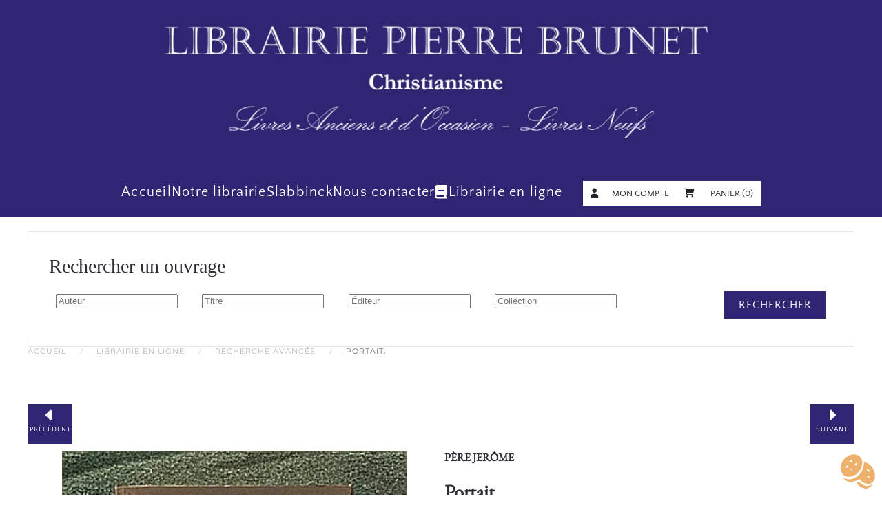

--- FILE ---
content_type: text/html; charset=utf-8
request_url: https://www.librairie-pierre-brunet.fr/librairie-en-ligne/recherche/fm26038-prejerme-portait.html
body_size: 12025
content:
<!DOCTYPE html>
<html lang="fr-fr" dir="ltr">
    <head>
        <script src="https://tarteaucitron.io/load.js?domain=www.librairie-pierre-brunet.fr&uuid=b77f575cc2b5d0669b8334b555d8c2ed4b4ea072"></script>
        <meta name="viewport" content="width=device-width, initial-scale=1">
        <link rel="icon" href="/images/favicon.png" sizes="any">
                <link rel="apple-touch-icon" href="/images/apple-touch-icon.png">
        <meta charset="utf-8">
	<meta name="description" content="Paris, Ad Solem, 2014 ; in-8° broché, 283 pp.">
	<meta name="generator" content="Joomla! - Open Source Content Management">
	<title>Portait. - Librairie christianisme Pierre Brunet Paris</title>
	<link href="https://www.librairie-pierre-brunet.fr/librairie-en-ligne/recherche/fm26038-prejerme-portait.html" rel="canonical">
<link href="/media/vendor/joomla-custom-elements/css/joomla-alert.min.css?0.4.1" rel="stylesheet">
	<link href="/media/system/css/joomla-fontawesome.min.css?4.5.33" rel="preload" as="style" onload="this.onload=null;this.rel='stylesheet'">
	<link href="/templates/yootheme_child-librairiebrunet/css/theme.10.css?1763742718" rel="stylesheet">
	<link href="/templates/yootheme/css/theme.update.css?4.5.33" rel="stylesheet">
	<link href="/media/com_hikashop/css/hikashop.css?v=611" rel="stylesheet">
	<link href="/media/com_hikashop/css/frontend_custom2.css?t=1698392891" rel="stylesheet">
	<link href="https://cdn.hikashop.com/shadowbox/shadowbox.css" rel="stylesheet">
	<link href="/media/com_hikashop/css/notify-metro.css?v=611" rel="stylesheet">
	<style>
#hikashop_category_information_module_134 div.hikashop_subcontainer,
#hikashop_category_information_module_134 .hikashop_rtop *,#hikashop_category_information_module_134 .hikashop_rbottom * { background:#ffffff; }
#hikashop_category_information_module_134 div.hikashop_subcontainer,
#hikashop_category_information_module_134 div.hikashop_subcontainer span,
#hikashop_category_information_module_134 div.hikashop_container { text-align:center; }</style>
	<style>
#hikashop_category_information_module_138 div.hikashop_subcontainer,
#hikashop_category_information_module_138 .hikashop_rtop *,#hikashop_category_information_module_138 .hikashop_rbottom * { background:#ffffff; }
#hikashop_category_information_module_138 div.hikashop_subcontainer,
#hikashop_category_information_module_138 div.hikashop_subcontainer span,
#hikashop_category_information_module_138 div.hikashop_container { text-align:center; }</style>
<script src="/media/vendor/jquery/js/jquery.min.js?3.7.1"></script>
	<script src="/media/legacy/js/jquery-noconflict.min.js?504da4"></script>
	<script type="application/json" class="joomla-script-options new">{"joomla.jtext":{"ERROR":"Erreur","MESSAGE":"Message","NOTICE":"Annonce","WARNING":"Avertissement","JCLOSE":"Fermer","JOK":"OK","JOPEN":"Ouvrir"},"system.paths":{"root":"","rootFull":"https:\/\/www.librairie-pierre-brunet.fr\/","base":"","baseFull":"https:\/\/www.librairie-pierre-brunet.fr\/"},"csrf.token":"c09b3ce3526361902834f63579aef0e8"}</script>
	<script src="/media/system/js/core.min.js?a3d8f8"></script>
	<script src="/media/vendor/webcomponentsjs/js/webcomponents-bundle.min.js?2.8.0" nomodule defer></script>
	<script src="/media/system/js/joomla-hidden-mail.min.js?80d9c7" type="module"></script>
	<script src="/media/system/js/messages.min.js?9a4811" type="module"></script>
	<script src="/templates/yootheme/vendor/assets/uikit/dist/js/uikit.min.js?4.5.33"></script>
	<script src="/templates/yootheme/vendor/assets/uikit/dist/js/uikit-icons-fuse.min.js?4.5.33"></script>
	<script src="/templates/yootheme/js/theme.js?4.5.33"></script>
	<script src="/media/com_hikashop/js/hikashop.js?v=611"></script>
	<script src="https://cdn.hikashop.com/shadowbox/shadowbox.js"></script>
	<script src="/media/com_hikashop/js/notify.min.js?v=611"></script>
	<script src="/plugins/hikashop/cartnotify/media/notify.js"></script>
	<script>window.yootheme ||= {}; var $theme = yootheme.theme = {"i18n":{"close":{"label":"Fermer"},"totop":{"label":"Retour en haut"},"marker":{"label":"Ouvrir"},"navbarToggleIcon":{"label":"Ouvrir le Menu"},"paginationPrevious":{"label":"Page pr\u00e9c\u00e9dente"},"paginationNext":{"label":"Page suivante"},"searchIcon":{"toggle":"Ouvrir la recherche","submit":"Soumettre la recherche"},"slider":{"next":"Diapo suivante","previous":"Diapo pr\u00e9c\u00e9dente","slideX":"Diapositive %s","slideLabel":"%s sur %s"},"slideshow":{"next":"Diapo suivante","previous":"Diapo pr\u00e9c\u00e9dente","slideX":"Diapositive %s","slideLabel":"%s sur %s"},"lightboxPanel":{"next":"Diapo suivante","previous":"Diapo pr\u00e9c\u00e9dente","slideLabel":"%s sur %s","close":"Fermer"}}};</script>
	<script type="application/ld+json">{"@context":"https://schema.org","@type":"BreadcrumbList","itemListElement":[{"@type":"ListItem","position":1,"item":{"@type":"WebPage","@id":"index.php?Itemid=400","name":"Accueil"}},{"@type":"ListItem","position":2,"item":{"@type":"WebPage","@id":"index.php?option=com_hikashop&view=category&layout=listing&Itemid=766","name":"Librairie en ligne"}},{"@type":"ListItem","position":3,"item":{"@type":"WebPage","@id":"index.php?option=com_hikashop&view=product&layout=listing&Itemid=678","name":"Recherche avancée"}},{"@type":"ListItem","position":4,"item":{"name":"Portait."}}],"@id":"https://www.librairie-pierre-brunet.fr/#/schema/BreadcrumbList/176"}</script>
	<script>
window.hikashopFieldsJs = {
	'reqFieldsComp': {},
	'validFieldsComp': {},
	'regexFieldsComp': {},
	'regexValueFieldsComp': {}
};</script>
	<script>
function hikashopToggleFields(new_value, namekey, field_type, id, prefix) {
	if(!window.hikashop) return false;
	return window.hikashop.toggleField(new_value, namekey, field_type, id, prefix);
}</script>
	<script>
if(!window.localPage) window.localPage = {};
window.localPage.cartRedirect = function(cid,pid,resp){window.location="/librairie-en-ligne/passer-commande/checkout.html";};
window.localPage.wishlistRedirect = function(cid,pid,resp){window.location="/component/hikashop/product/listing.html";};
</script>
	<script>
try{ Shadowbox.init(); }catch(e){ console.log("Shadowbox not loaded"); }
</script>
	<script>
(function(){window.Oby.registerAjax("hkContentChanged",function(){Shadowbox.clearCache();Shadowbox.setup();});})();
</script>
	<script>window.hikashop.translations_url = "/component/hikashop/translations/load.html";</script>
	<script>
jQuery.notify.defaults({"arrowShow":false,"globalPosition":"top right","elementPosition":"top right","clickToHide":true,"autoHideDelay":5000,"autoHide":true});
window.cartNotifyParams = {"reference":"global","img_url":"\/media\/com_hikashop\/images\/icons\/icon-32-newproduct.png","redirect_url":"","redirect_delay":4000,"hide_delay":5000,"title":"Produit ajout\u00e9 au panier","text":"Produit ajout\u00e9 avec succ\u00e8s au panier","wishlist_title":"Produit ajout\u00e9 \u00e0 la liste de souhaits","wishlist_text":"Le produit a \u00e9t\u00e9 ajout\u00e9 \u00e0 la liste de souhaits","list_title":"Produits ajout\u00e9s au panier","list_text":"Produits ajout\u00e9s au panier avec succ\u00e8s","list_wishlist_title":"Produits ajout\u00e9s \u00e0 la liste de souhaits","list_wishlist_text":"Produits ajout\u00e9s \u00e0 la liste de souhaits avec succ\u00e8s","err_title":"Ajout du produit au panier impossible","err_text":"Ajout du produit au panier impossible","err_wishlist_title":"Ajout du produit \u00e0 la liste de souhaits impossible","err_wishlist_text":"Ajout du produit \u00e0 la liste de souhaits impossible"};
</script>
	<script type="application/ld+json">{"context":"https://schema.org/","@type":"Product","name":"Portait.","image":["https://www.librairie-pierre-brunet.fr/images/com_hikashop/upload/BR26038.jpg"],"description":"Paris, Ad Solem, 2014 ; in-8° broché, 283 pp.\r\n","url":"https://www.librairie-pierre-brunet.fr/librairie-en-ligne/recherche/fm26038-prejerme-portait.html","sku":26038,"offers":{"@type":"Offer","url":"https://www.example.com/trinket_offer","itemCondition":"https://schema.org/NewCondition","availability":"https://schema.org/InStock","priceSpecification":{"@type":"PriceSpecification","price":14,"priceCurrency":"EUR"}}}</script>
	<script>//***Tartecitron avec hcaptcha***
window.addEventListener('tac.root_available', function() {
if (tarteaucitron.state.hcaptcha !== true) {
      jQuery('.h-captcha').css('display', 'none');
      idservice="hcaptcha";
      idengage="Eng" + Math.floor(Math.random() * 100000) + "ed" + idservice;
      jQuery('[id*=h-captcha-],.h-captcha').after('<span id="hcaptcha-warning" class="tarteaucitron-magic-block"><b>hCaptcha a besoin de votre autorisation</b><br/>Afin de sécuriser le formulaire, nous avons besoin de hcaptcha pour vérifier que vous êtes humain.<br/>En autorisant ce service tiers, vous acceptez le dépôt et la lecture de cookies et l\'utilisation de technologies de suivi nécessaires à son bon fonctionnement.<br/><button id="' + idengage + '" class="tarteaucitronAllow">' + tarteaucitron.lang.allow + ' ' + tarteaucitron.services[idservice].name + '</button></span>');
      tarteaucitron.triggerJobsAfterAjaxCall();
   }
});
document.addEventListener('hcaptcha_loaded', function() {
   jQuery('.h-captcha').css('display', 'block');
   jQuery('#hcaptcha-warning').css('display', 'none');
});
</script></script>

    </head>
    <body class="boutiqueHK">

        <div class="uk-hidden-visually uk-notification uk-notification-top-left uk-width-auto">
            <div class="uk-notification-message">
                <a href="#tm-main">Skip to main content</a>
            </div>
        </div>
    
        
        
        <div class="tm-page">

                        


<header class="tm-header-mobile uk-hidden@m">


    
        <div class="uk-navbar-container">

            <div class="uk-container uk-container-expand">
                <nav class="uk-navbar" uk-navbar="{&quot;align&quot;:&quot;left&quot;,&quot;container&quot;:&quot;.tm-header-mobile&quot;,&quot;boundary&quot;:&quot;.tm-header-mobile .uk-navbar-container&quot;}">

                                        <div class="uk-navbar-left ">

                        
                                                    <a uk-toggle href="#tm-dialog-mobile" class="uk-navbar-toggle">

        
        <div uk-navbar-toggle-icon></div>

        
    </a>
                        
                        
                    </div>
                    
                                        <div class="uk-navbar-center">

                                                    <a href="https://www.librairie-pierre-brunet.fr/" aria-label="Retour Accueil" class="uk-logo uk-navbar-item">
    <picture>
<source type="image/webp" srcset="/templates/yootheme/cache/44/LOGO%20LIBRAIRIE%20PIERRE%20BRUNET-4416789d.webp 103w, /templates/yootheme/cache/2e/LOGO%20LIBRAIRIE%20PIERRE%20BRUNET-2e395aa0.webp 206w" sizes="(min-width: 103px) 103px">
<img alt="Librairie Pierre Brunet" loading="eager" src="/templates/yootheme/cache/3e/LOGO%20LIBRAIRIE%20PIERRE%20BRUNET-3eab8333.jpeg" width="103" height="103">
</picture></a>
                        
                        
                    </div>
                    
                    
                </nav>
            </div>

        </div>

    



        <div id="tm-dialog-mobile" uk-offcanvas="container: true; overlay: true" mode="slide">
        <div class="uk-offcanvas-bar uk-flex uk-flex-column">

                        <button class="uk-offcanvas-close uk-close-large" type="button" uk-close uk-toggle="cls: uk-close-large; mode: media; media: @s"></button>
            
                        <div class="uk-margin-auto-bottom">
                
<div class="uk-grid uk-child-width-1-1" uk-grid>    <div>
<div class="uk-panel" id="module-menu-dialog-mobile">

    
    
<ul class="uk-nav uk-nav-default">
    
	<li class="item-400"><a href="/">Accueil</a></li>
	<li class="item-101 uk-parent"><a href="/notre-librairie.html">Notre librairie</a>
	<ul class="uk-nav-sub">

		<li class="item-329"><a href="/notre-librairie/livres-anciens-et-occasion-christianisme.html"> Nos livres anciens et d'occasion</a></li>
		<li class="item-330"><a href="/notre-librairie/livres-neufs-christianisme.html">Nos livres neufs</a></li>
		<li class="item-333"><a href="/notre-librairie/selection-trimestrielle-livres-anciens-christianisme.html">Notre sélection trimestrielle</a></li>
		<li class="item-408"><a href="/notre-librairie/tous-nos-catalogues.html" target="_blank">Tous nos catalogues</a></li></ul></li>
	<li class="item-158"><a href="/vetements-et-ornements-liturgiques-echarpes-slabbinck.html">Slabbinck</a></li>
	<li class="item-159 uk-parent"><a href="/contact-librairie-catholique-paris-5.html">Nous contacter</a>
	<ul class="uk-nav-sub">

		<li class="item-701"><a href="/contact-librairie-catholique-paris-5.html">Horaires, localisation et équipe</a></li>
		<li class="item-170"><a href="/contact-librairie-catholique-paris-5/formulaire-de-contact.html">Formulaire de contact</a></li></ul></li>
	<li class="item-766 uk-active"><a href="/librairie-en-ligne.html" class="librairie-en-ligne">Librairie en ligne</a></li></ul>

</div>
</div>    <div>
<div class="uk-panel" id="module-137">

    
    
<div class="uk-margin-remove-last-child custom" ><div><a href="/librairie-en-ligne/mon-compte.html" class="uk-link-text"><i class="fas fa-user uk-margin-small-right"></i>Mon compte</a></div></div>

</div>
</div>    <div>
<div class="uk-panel" id="module-138">

    
    <div class="hikashop_cart_module " id="hikashop_cart_module">
<script type="text/javascript">
	window.Oby.registerAjax(["cart.updated","checkout.cart.updated"], function(params) {
		var o = window.Oby, el = document.getElementById('hikashop_cart_138');
		if(!el) return;
		if(params && params.resp && params.resp.module == 138) return;
		if(params && params.type && params.type != 'cart') return;
		o.addClass(el, "hikashop_checkout_loading");
		window.hikashop.xRequest("/librairie-en-ligne/recherche/product/cart/module_id-138/module_type-cart.html?tmpl=component", {update:false, mode:'POST', data:'return_url=aHR0cHM6Ly93d3cubGlicmFpcmllLXBpZXJyZS1icnVuZXQuZnIvbGlicmFpcmllLWVuLWxpZ25lL3JlY2hlcmNoZS9mbTI2MDM4LXByZWplcm1lLXBvcnRhaXQuaHRtbA%3D%3D'}, function(xhr){
			o.removeClass(el, "hikashop_checkout_loading");
			var cartDropdown = document.querySelector('#hikashop_cart_138 .hikashop_cart_dropdown_content');
			if(cartDropdown) {
				var dropdownType = 'click';
				var dropdownLink = document.querySelector('#hikashop_cart_138 .hikashop_small_cart_checkout_link');
				if(dropdownLink) {
					var hover = dropdownLink.getAttribute('onmousehover');
					if(hover) {
						dropdownType = 'hover';
					}
				}
				var isDrawer = document.querySelector('#hikashop_cart_138 .hikashop_drawer');
				if(isDrawer) {
					dropdownType = 'drawer';
					cartDropdown = document.querySelector('#hikashop_cart_138 .hikashop_small_cart_checkout_link');
				}
				window.hikashop.updateElem(el, xhr.responseText, true);

				if(cartDropdown.toggleOpen) {
					window.hikashop.toggleOverlayBlock(cartDropdown, dropdownType);
				}
			} else {
				window.hikashop.updateElem(el, xhr.responseText, true);
			}
		});
	});
</script>
<div id="hikashop_cart_138" class="hikashop_cart hika_j4">
	<div class="hikashop_checkout_loading_elem"></div>
	<div class="hikashop_checkout_loading_spinner small_spinner small_cart"></div>
<div class="hikashop_cart_empty_message"><i class="fas fa-shopping-cart uk-margin-small-right"></i>Panier (0)</div></div>
<div class="clear_both"></div></div>

</div>
</div></div>
            </div>
            
            
        </div>
    </div>
    
    
    

</header>




<header class="tm-header uk-visible@m">




        <div class="tm-headerbar-default tm-headerbar tm-headerbar-top">
        <div class="uk-container uk-container-large">

                            <div class="uk-flex uk-flex-center"><div><a href="https://www.librairie-pierre-brunet.fr/" aria-label="Retour Accueil" class="uk-logo">
    <picture>
<source type="image/webp" srcset="/templates/yootheme/cache/fb/lib%20pb-fbc5f6f0.webp 768w, /templates/yootheme/cache/d1/lib%20pb-d110c498.webp 1024w, /templates/yootheme/cache/82/lib%20pb-827335a7.webp 1366w, /templates/yootheme/cache/6c/lib%20pb-6c4189c0.webp 1600w, /templates/yootheme/cache/81/lib%20pb-81c7d3f6.webp 1653w" sizes="(min-width: 1653px) 1653px">
<img alt="Librairie Pierre Brunet" loading="eager" src="/templates/yootheme/cache/5d/lib%20pb-5d31a53e.png" width="1653" height="273">
</picture></a></div></div>
            
            
        </div>
    </div>
    
    
                <div uk-sticky media="@m" cls-active="uk-navbar-sticky" sel-target=".uk-navbar-container">
        
            <div class="uk-navbar-container">

                <div class="uk-container uk-container-large">
                    <nav class="uk-navbar" uk-navbar="{&quot;align&quot;:&quot;left&quot;,&quot;container&quot;:&quot;.tm-header &gt; [uk-sticky]&quot;,&quot;boundary&quot;:&quot;.tm-header .uk-navbar-container&quot;}">

                        
                        <div class="uk-navbar-center">

                                                            
<ul class="uk-navbar-nav">
    
	<li class="item-400"><a href="/">Accueil</a></li>
	<li class="item-101 uk-parent"><a href="/notre-librairie.html">Notre librairie</a>
	<div class="uk-drop uk-navbar-dropdown"><div><ul class="uk-nav uk-navbar-dropdown-nav">

		<li class="item-329"><a href="/notre-librairie/livres-anciens-et-occasion-christianisme.html"> Nos livres anciens et d'occasion</a></li>
		<li class="item-330"><a href="/notre-librairie/livres-neufs-christianisme.html">Nos livres neufs</a></li>
		<li class="item-333"><a href="/notre-librairie/selection-trimestrielle-livres-anciens-christianisme.html">Notre sélection trimestrielle</a></li>
		<li class="item-408"><a href="/notre-librairie/tous-nos-catalogues.html" target="_blank">Tous nos catalogues</a></li></ul></div></div></li>
	<li class="item-158"><a href="/vetements-et-ornements-liturgiques-echarpes-slabbinck.html">Slabbinck</a></li>
	<li class="item-159 uk-parent"><a href="/contact-librairie-catholique-paris-5.html">Nous contacter</a>
	<div class="uk-drop uk-navbar-dropdown"><div><ul class="uk-nav uk-navbar-dropdown-nav">

		<li class="item-701"><a href="/contact-librairie-catholique-paris-5.html">Horaires, localisation et équipe</a></li>
		<li class="item-170"><a href="/contact-librairie-catholique-paris-5/formulaire-de-contact.html">Formulaire de contact</a></li></ul></div></div></li>
	<li class="item-766 uk-active"><a href="/librairie-en-ligne.html" class="librairie-en-ligne">Librairie en ligne</a></li></ul>

<div class="uk-navbar-item" id="module-133">

    
    
<div class="uk-margin-remove-last-child custom" ><div><a href="/librairie-en-ligne/mon-compte.html" class="uk-link-text"><i class="fas fa-user uk-margin-small-right"></i>Mon compte</a></div></div>

</div>

<div class="uk-navbar-item" id="module-134">

    
    <div class="hikashop_cart_module " id="hikashop_cart_module">
<script type="text/javascript">
	window.Oby.registerAjax(["cart.updated","checkout.cart.updated"], function(params) {
		var o = window.Oby, el = document.getElementById('hikashop_cart_134');
		if(!el) return;
		if(params && params.resp && params.resp.module == 134) return;
		if(params && params.type && params.type != 'cart') return;
		o.addClass(el, "hikashop_checkout_loading");
		window.hikashop.xRequest("/librairie-en-ligne/recherche/product/cart/module_id-134/module_type-cart.html?tmpl=component", {update:false, mode:'POST', data:'return_url=aHR0cHM6Ly93d3cubGlicmFpcmllLXBpZXJyZS1icnVuZXQuZnIvbGlicmFpcmllLWVuLWxpZ25lL3JlY2hlcmNoZS9mbTI2MDM4LXByZWplcm1lLXBvcnRhaXQuaHRtbA%3D%3D'}, function(xhr){
			o.removeClass(el, "hikashop_checkout_loading");
			var cartDropdown = document.querySelector('#hikashop_cart_134 .hikashop_cart_dropdown_content');
			if(cartDropdown) {
				var dropdownType = 'click';
				var dropdownLink = document.querySelector('#hikashop_cart_134 .hikashop_small_cart_checkout_link');
				if(dropdownLink) {
					var hover = dropdownLink.getAttribute('onmousehover');
					if(hover) {
						dropdownType = 'hover';
					}
				}
				var isDrawer = document.querySelector('#hikashop_cart_134 .hikashop_drawer');
				if(isDrawer) {
					dropdownType = 'drawer';
					cartDropdown = document.querySelector('#hikashop_cart_134 .hikashop_small_cart_checkout_link');
				}
				window.hikashop.updateElem(el, xhr.responseText, true);

				if(cartDropdown.toggleOpen) {
					window.hikashop.toggleOverlayBlock(cartDropdown, dropdownType);
				}
			} else {
				window.hikashop.updateElem(el, xhr.responseText, true);
			}
		});
	});
</script>
<div id="hikashop_cart_134" class="hikashop_cart hika_j4">
	<div class="hikashop_checkout_loading_elem"></div>
	<div class="hikashop_checkout_loading_spinner small_spinner small_cart"></div>
<div class="hikashop_cart_empty_message"><i class="fas fa-shopping-cart uk-margin-small-right"></i> Panier (0)</div></div>
<div class="clear_both"></div></div>

</div>

                            
                        </div>

                        
                    </nav>
                </div>

            </div>

                </div>
        
    
    






</header>

            
            
<div class="tm-top uk-section-muted uk-section uk-section-xsmall">

    
        
        
        
                        <div class="uk-container">
            
                
<div class="uk-grid uk-child-width-expand@m uk-grid-row-collapse" uk-grid>    <div>
<div class="uk-card uk-card-body uk-card-default" id="module-172">

    
        <p class="uk-card-title">

                Rechercher un ouvrage        
        </p>

    
    <div class="hikashop_filter_module ">
<div class="hikashop_filter_collapsable_title_mobile" title="Ouvrir les filtres">
	<div
		class="hikashop_filter_collapsable_title"
		onclick="if(window.hikashop.toggleOverlayBlock('hikashop_filter_main_div_module_172', 'toggle')) return false;">
		<div class="hikashop_filter_collapsable_title_icon">
			<i class="fas fa-bars fa-2x"></i>
		</div>
		<div class="hikashop_filter_fieldset">
			<h3>Filtres</h3>
		</div>
	</div>
</div>
<div id="hikashop_filter_main_div_module_172" class="hikashop_filter_main_div hikashop_filter_main_div_module_172 hikashop_filter_collapsable_content_mobile filter_refresh_div"  data-refresh-class="hikashop_checkout_loading" data-refresh-url="https://www.librairie-pierre-brunet.fr/index.php?option=com_hikashop&ctrl=product&task=filter&tmpl=raw&filter=1&module_id=&cid=0&from_option=com_hikashop&from_ctrl=product&from_task=show&from_itemid=678">
	<div class="hikashop_checkout_loading_elem"></div>
	<div class="hikashop_checkout_loading_spinner"></div>

		<form action="/librairie-en-ligne/recherche/product/listing.html" method="post" name="hikashop_filter_form_module_172"  enctype="multipart/form-data">
		<div class="hikashop_filter_main hikashop_filter_main_Auteur_3" style="min-height:1px; float:left; width:19%;" >
			<div class="hikashop_filter_Auteur_3"><span id="filter_values_container_Auteur_3_module_172" class="filter_values_container"><input class="form-control" name="filter_Auteur_3" placeholder="Auteur" type="text" id="filter_text_Auteur_3" value=""></span></div>		</div>
					<div class="hikashop_filter_main hikashop_filter_main_Titre_2" style="min-height:1px; float:left; width:19%;" >
			<div class="hikashop_filter_Titre_2"><span id="filter_values_container_Titre_2_module_172" class="filter_values_container"><input class="form-control" name="filter_Titre_2" placeholder="Titre" type="text" id="filter_text_Titre_2" value=""></span></div>		</div>
					<div class="hikashop_filter_main hikashop_filter_main_Editeur_4" style="min-height:1px; float:left; width:19%;" >
			<div class="hikashop_filter_Editeur_4"><span id="filter_values_container_Editeur_4_module_172" class="filter_values_container"><input class="form-control" name="filter_Editeur_4" placeholder="Éditeur" type="text" id="filter_text_Editeur_4" value=""></span></div>		</div>
					<div class="hikashop_filter_main hikashop_filter_main_Collection_5" style="min-height:1px; float:left; width:19%;" >
			<div class="hikashop_filter_Collection_5"><span id="filter_values_container_Collection_5_module_172" class="filter_values_container"><input class="form-control" name="filter_Collection_5" placeholder="Collection" type="text" id="filter_text_Collection_5" value=""></span></div>		</div>
						<input type="hidden" name="return_url" value="/librairie-en-ligne/recherche/product/listing.html"/>
			<input type="hidden" name="filtered" id="hikashop_filtered_module_172" value="1" />
			<input type="hidden" name="reseted" id="hikashop_reseted_module_172" value="0" />
		</form>
	<span class="hikashop_filter_button_outside" style="float:right; margin-left:10px;">
		<input type="submit" id="hikashop_filter_button_module_172" class="uk-button uk-button-primary" onclick="
document.getElementById('hikashop_filtered_module_172').value='1';
document.forms['hikashop_filter_form_module_172'].submit();
return false;
"  value="Rechercher" />
	</span>
	<div style="clear:both"></div>
</div><div style="clear:both;"></div>
</div>

</div>
</div>    <div class="uk-width-1-1@m">
<div class="uk-panel" id="module-176">

    
    

<nav class="uk-margin-medium-bottom" aria-label="Fil d'ariane">
    <ul class="uk-breadcrumb">
    
            <li>            <a href="/"><span>Accueil</span></a>
            </li>    
            <li>            <a href="/librairie-en-ligne.html"><span>Librairie en ligne</span></a>
            </li>    
            <li>            <a href="/librairie-en-ligne/recherche.html"><span>Recherche avancée</span></a>
            </li>    
            <li>            <span aria-current="page">Portait.</span>            </li>    
    </ul>
</nav>

</div>
</div></div>
                        </div>
            
        
    
</div>


            <main id="tm-main"  class="tm-main uk-section uk-section-default">

                                <div class="uk-container">

                    
                            
                
                <div id="system-message-container" aria-live="polite"></div>

                <div itemscope itemtype="https://schema.org/Product" id="hikashop_product_26038_page" class="hikashop_product_page hikashop_product_of_category_457 hikashop_product_of_category_510 hikashop_product_show_default">
<div  data-toggle="hk-tooltip" data-original-title="Produit précédent" class="hikashop_previous_product_btn"><a href="/librairie-en-ligne/recherche/fm37416-pratsmerc-pierreteilharddechardin.html" class="uk-button uk-button-primary"><div class="hikashop_previous_product"><i class="fas fa-caret-left fa-2x"></i></div><p>Précédent</p></a></div><div data-toggle="hk-tooltip" data-original-title="Produit suivant" class="hikashop_next_product_btn"><a  href="/librairie-en-ligne/recherche/fm33336-prezclaude-paulclaudeljesuislecontradictoire.html" class="uk-button uk-button-primary"><div class="hikashop_next_product"><i class="fas fa-caret-right fa-2x"></i></div><p>Suivant</p></a></div>	<div class='clear_both'></div>
<script type="text/javascript">
function hikashop_product_form_check() {
	var d = document, el = d.getElementById('hikashop_product_quantity_main');
	if(!el)
		return true;
	var inputs = el.getElementsByTagName('input');
	if(inputs && inputs.length > 0)
		return true;
	var links = el.getElementsByTagName('a');
	if(links && links.length > 0)
		return true;
	return false;
}
</script>
	<form action="/component/hikashop/product/updatecart.html" method="post" name="hikashop_product_form" onsubmit="return hikashop_product_form_check();" enctype="multipart/form-data">
<div id="hikashop_product_top_part" class="hikashop_product_top_part">
<!-- TOP BEGIN EXTRA DATA -->
<!-- EO TOP BEGIN EXTRA DATA -->
<!-- TOP END EXTRA DATA -->
<!-- EO TOP END EXTRA DATA -->
<!-- SOCIAL NETWORKS -->
<!-- EO SOCIAL NETWORKS -->
</div>

<div class="hk-row-fluid">
	<div id="hikashop_product_left_part" class="hikashop_product_left_part hkc-md-6">
<!-- LEFT BEGIN EXTRA DATA -->
<!-- EO LEFT BEGIN EXTRA DATA -->
<!-- IMAGE -->
<div id="hikashop_product_image_main" class="hikashop_global_image_div" style="">
<!-- MAIN IMAGE -->
	<div id="hikashop_main_image_div" class="hikashop_main_image_div">
		<div class="hikashop_product_main_image_thumb hikashop_img_mode_classic" id="hikashop_image_main_thumb_div"  >
			<div style="text-align:center;clear:both;" class="hikashop_product_main_image">
				<div style="position:relative;text-align:center;clear:both;margin: auto;" class="hikashop_product_main_image_subdiv">
<a title="Portait." rel="shadowbox[hikashop_main_image]" href="/images/com_hikashop/upload/BR26038.jpg"><img id="hikashop_main_image" style="margin-top:10px;margin-bottom:10px;display:inline-block;vertical-align:middle" title="Portait." alt="BR26038" src="/images/com_hikashop/upload/thumbnails/0x500f/BR26038.jpg"/></a>	
				</div>
			</div>
		</div>
		<meta itemprop="image" content="https://www.librairie-pierre-brunet.fr/images/com_hikashop/upload/BR26038.jpg"/>
	</div>
<!-- EO MAIN IMAGE -->
<!-- THUMBNAILS -->
	<div id="hikashop_small_image_div" class="hikashop_small_image_div">
	</div>
<!-- EO THUMBNAILS -->
</div>
<script type="text/javascript">
if(!window.localPage)
	window.localPage = {};
if(!window.localPage.images)
	window.localPage.images = {};
window.localPage.changeImage = function(el, id, url, width, height, title, alt, ref) {
	var d = document, target = d.getElementById(id), w = window, o = window.Oby;
	if(!target) return false;
	target.src = url;
	if(width>0)
		target.width = width;
	if(height>0)
		target.height = height;
	target.title = title;
	target.alt = alt;

	var target_src = d.getElementById(id+'_src');
	if(target_src) {
		target_src.srcset = url;
	}
	var target_webp = d.getElementById(id+'_webp');
	if(el.firstChild.tagName == 'picture') {
		if(target_webp) {
			target_webp.srcset = url.substr(0, url.lastIndexOf(".")) + '.webp';
		}
	} else if(target_webp) {
		target_webp.remove();
	}

	var thumb_img = null, thumbs_div = d.getElementById('hikashop_small_image_div');
	if(thumbs_div) {
		thumbs_img = thumbs_div.getElementsByTagName('img');
		if(thumbs_img) {
			for(var i = thumbs_img.length - 1; i >= 0; i--) {
				o.removeClass(thumbs_img[i], 'hikashop_child_image_active');
			}
		}
	}
	thumb_img = el.getElementsByTagName('img');
	if(thumb_img) {
		for(var i = thumb_img.length - 1; i >= 0; i--) {
			o.addClass(thumb_img[i], 'hikashop_child_image_active');
		}
	}

	window.localPage.images[id] = el;

	var active_thumb = document.querySelector('.hikashop_active_thumbnail');

	var curr_prev = document.querySelector('.hikashop_slide_prev_active');
	var curr_next = document.querySelector('.hikashop_slide_next_active');
	var next_prev = document.querySelector('#'+id+'_prev_'+ref);
	var next_next = document.querySelector('#'+id+'_next_'+ref);

	if(curr_prev)
		curr_prev.classList.remove('hikashop_slide_prev_active');
	if(curr_next)
		curr_next.classList.remove('hikashop_slide_next_active');
	if(next_prev)
		next_prev.classList.add('hikashop_slide_prev_active');
	if(next_next)
		next_next.classList.add('hikashop_slide_next_active');

	active_thumb.classList.remove("hikashop_active_thumbnail");
	el.classList.add("hikashop_active_thumbnail");

	return false;
};
window.localPage.openImage = function(id, variant_name, e) {
	if(!variant_name) variant_name = '';
	if(!window.localPage.images[id])
		window.localPage.images[id] = document.getElementById('hikashop_first_thumbnail' + variant_name);

	e = e || window.event;
	e.stopPropagation();
	e.cancelBubble = true;
	window.Oby.cancelEvent(e);
	window.localPage.images[id].click();
	return false;
};
function onMouseOverTrigger(a) {
	var element = document.querySelector('.hikashop_thumbnail_'+a);
	element.onmouseover();
}


document.addEventListener('touchstart', handleTouchStart, false);
document.addEventListener('touchmove', handleTouchMove, false);

var xDown = null;
var yDown = null;

function getTouches(evt) {
	return evt.touches || evt.originalEvent.touches;
}
function handleTouchStart(evt) {
	const firstTouch = getTouches(evt)[0];
	xDown = firstTouch.clientX;
	yDown = firstTouch.clientY;
}
function handleTouchMove(evt) {
	if ( ! xDown || ! yDown ) {
		return;
	}
	var xUp = evt.touches[0].clientX;
	var yUp = evt.touches[0].clientY;
	var xDiff = xDown - xUp;
	var yDiff = yDown - yUp;
	if ( Math.abs( xDiff ) > Math.abs( yDiff ) ) {
		if ( xDiff > 0 ) {

			var next = document.querySelector('.hikashop_slide_next_active');
			if (next) {
				next.onclick();
			}
		} else {

			var prev = document.querySelector('.hikashop_slide_prev_active');
			if (prev) {
				prev.onclick();
			}
		}
	}

	xDown = null;
	yDown = null;
}
</script>
<!-- EO IMAGE -->
<!-- LEFT END EXTRA DATA -->
<!-- EO LEFT END EXTRA DATA -->
	</div>

	<div id="hikashop_product_right_part" class="hikashop_product_right_part hkc-md-6">
<!-- RIGHT BEGIN EXTRA DATA -->
<!-- EO RIGHT BEGIN EXTRA DATA -->

<!-- ###CW### B/7 -->
<h3>             
    <span class="hikashop_auteur_main">
    PÈRE JERÔME    </span>
</h3>
<!-- ###CW### E/7 -->

<!-- NAME -->
<h1>
      <span id="hikashop_product_name_main" class="hikashop_product_name_main" itemprop="name">Portait.<br />
        <span class="hikashop_soustitreouvrage_main">
      	        </span>
      </span>
      <meta itemprop="sku" content="26038">
      <meta itemprop="productID" content="26038">
</h1>
<!-- EO NAME -->

<!-- DESCRIPTION -->
	<div id="hikashop_product_description_main" class="hikashop_product_description_main" itemprop="description">Paris, Ad Solem, 2014 ; in-8° broché, 283 pp.
</div><br />
<!-- EO DESCRIPTION -->
      
<!-- CUSTOM PRODUCT FIELDS --><!-- ###CW### B/9 -->   
<table class="hikashop_product_custom_info_main_table"><tbody>

                    <tr class="hikashop_product_custom_etat_line">
		<td class="key">
		<span id="hikashop_product_custom_name_24" class="hikashop_product_custom_name"><label for="etat">État de l'ouvrage :</label></span>
		</td>
		<td>
		<span id="hikashop_product_custom_value_24" class="hikashop_product_custom_value">
		Bon </span>
		</td>
	</tr>
    </tbody></table> 
 
<!-- ###CW### E/9 -->  
<!-- EO CUSTOM PRODUCT FIELDS -->
<!-- CODE -->
<!-- EO CODE -->
<!-- VOTE -->
		<div id="hikashop_product_vote_mini" class="hikashop_product_vote_mini"></div>
<!-- EO VOTE -->
<!-- PRICE -->
		<span id="hikashop_product_price_main" class="hikashop_product_price_main" itemprop="offers" itemscope itemtype="https://schema.org/Offer">
	<span class="hikashop_product_price_full"><span class="hikashop_product_price hikashop_product_price_0">14,00 €</span> <span class="hikashop_product_price_per_unit"></span></span>
	<meta itemprop="price" content="14" />
			<meta itemprop="availability" content="https://schema.org/InStock" />
			<meta itemprop="priceCurrency" content="EUR" />
		</span>
<!-- EO PRICE -->
<!-- RIGHT MIDDLE EXTRA DATA -->
<!-- EO RIGHT MIDDLE EXTRA DATA -->

<!-- CHARACTERISTICS -->
<!-- EO CHARACTERISTICS -->
<!-- OPTIONS -->
<!-- EO OPTIONS -->
<!-- CUSTOM ITEM FIELDS -->
<!-- EO CUSTOM ITEM FIELDS -->
<!-- PRICE WITH OPTIONS -->
		<span id="hikashop_product_price_with_options_main" class="hikashop_product_price_with_options_main">
		</span>
<!-- EO PRICE WITH OPTIONS -->
<!-- ADD TO CART BUTTON -->
		<div id="hikashop_product_quantity_main" class="hikashop_product_quantity_main"><!-- SALE END MESSAGE -->
<!-- EO SALE END MESSAGE -->
<!-- SALE START MESSAGE -->
<!-- EO SALE START MESSAGE -->
<!-- STOCK MESSAGE -->
<span class="hikashop_product_stock_count">
</span>
<!-- EO STOCK MESSAGE -->
<!-- WAITLIST BUTTON -->
<!-- EO WAITLIST BUTTON -->
<!-- QUANTITY INPUT -->
	<div class="hikashop_quantity_form">
		<div id="hikashop_product_quantity_field_1_area" class="hikashop_product_quantity_div hikashop_product_quantity_input_div_select"><select id="hikashop_product_quantity_field_1_select" name=""  class=" form-select" onchange="document.getElementById('hikashop_product_quantity_field_1').value = this.value; document.getElementById('hikashop_product_quantity_field_1').onchange();">
	<option value="1" selected="selected">1</option>
</select>
			<input id="hikashop_product_quantity_field_1" type="hidden" value="1" class="hikashop_product_quantity_field" name="quantity" data-hk-qty-min="1" data-hk-qty-max="1" onchange="window.hikashop.checkQuantity(this);" />
		</div>
		<div id="hikashop_product_quantity_field_1_buttons" class="hikashop_product_quantity_div hikashop_product_quantity_add_to_cart_div hikashop_product_quantity_add_to_cart_div_select"></div>
	</div>
<!-- EO QUANTITY INPUT -->
<!-- ADD TO CART BUTTON -->
	<a  class="uk-button uk-button-primary " onclick="if(window.hikashop.addToCart) { return window.hikashop.addToCart(this); }" data-addToCart="202998" data-addTo-div="hikashop_product_form" data-addTo-class="add_in_progress" id="hikashop_product_quantity_field_1_add_to_cart_button" rel="nofollow" href="/librairie-en-ligne/recherche/product/updatecart/add-1/cid-202998.html"><span>Ajouter au panier</span></a>
<!-- EO ADD TO CART BUTTON -->
<!-- WISHLIST BUTTON -->
<!-- EO WISHLIST BUTTON -->
</div>
		<div id="hikashop_product_quantity_alt" class="hikashop_product_quantity_main_alt hikashop_alt_hide">
			L'ajout au panier apparaîtra après la sélection des valeurs ci-dessus		</div>
<!-- EO ADD TO CART BUTTON -->
<!-- CONTACT US BUTTON -->
		<div id="hikashop_product_contact_main" class="hikashop_product_contact_main">		</div>
<!-- EO CONTACT US BUTTON -->
<!-- TAGS -->
<div id="hikashop_product_tags_main" class="hikashop_product_tags"></div>
<!-- EO TAGS -->
<!-- RIGHT END EXTRA DATA -->
<!-- EO RIGHT END EXTRA DATA -->
<span id="hikashop_product_id_main" class="hikashop_product_id_main">
	<input type="hidden" name="product_id" value="202998" />
</span>
</div>
</div>
<!-- END GRID -->
<div id="hikashop_product_bottom_part" class="hikashop_product_bottom_part">
<!-- BOTTOM BEGIN EXTRA DATA -->
<!-- EO BOTTOM BEGIN EXTRA DATA -->
<!-- MANUFACTURER URL -->
	<span id="hikashop_product_url_main" class="hikashop_product_url_main"></span>
<!-- EO MANUFACTURER URL -->
<!-- FILES -->
<div id="hikashop_product_files_main" class="hikashop_product_files_main">
</div>
<!-- EO FILES -->
<!-- BOTTOM MIDDLE EXTRA DATA -->
<!-- EO BOTTOM MIDDLE EXTRA DATA -->
<!-- BOTTOM END EXTRA DATA -->
<!-- EO BOTTOM END EXTRA DATA -->
</div>
		<input type="hidden" name="cart_type" id="type" value="cart"/>
		<input type="hidden" name="add" value="1"/>
		<input type="hidden" name="ctrl" value="product"/>
		<input type="hidden" name="task" value="updatecart"/>
		<input type="hidden" name="return_url" value="L2xpYnJhaXJpZS1lbi1saWduZS9yZWNoZXJjaGUvY2hlY2tvdXQuaHRtbA%3D%3D"/>
	</form>
	<div class="hikashop_submodules" id="hikashop_submodules" style="clear:both">
	</div>
	<div class="hikashop_external_comments" id="hikashop_external_comments" style="clear:both">
	</div>
</div>
<!--  HikaShop Component powered by http://www.hikashop.com -->
		<!-- version Business : 6.1.1 [2511071143] -->

                
                        
                </div>
                
            </main>

            <div id="module-136" class="builder"><!-- Builder #module-136 -->
<div class="uk-section-default uk-section uk-section-large" uk-scrollspy="target: [uk-scrollspy-class]; cls: uk-animation-slide-bottom-small; delay: 200;">
    
        
        
        
            
                                <div class="uk-container">                
                    <div class="uk-grid tm-grid-expand uk-child-width-1-1 uk-grid-margin">
<div class="uk-width-1-1">
    
        
            
            
            
                
                    
<div class="uk-margin uk-text-center">
    
        <div class="uk-grid uk-child-width-1-1 uk-child-width-1-3@m uk-grid-match" uk-grid>                <div>
<div class="el-item uk-panel uk-margin-remove-first-child" uk-scrollspy-class>
    
        
            
                
            
            
                                

    
                <span class="uk-text-primary el-image" uk-icon="icon: home; width: 40; height: 40;"></span>        
        
    
                
                
                    

        
                <div class="el-title uk-h5 uk-font-default uk-text-primary uk-margin-top uk-margin-remove-bottom">                        Retrait en magasin                    </div>        
        
    
        
        
        
        
        

                
                
            
        
    
</div></div>
                <div>
<div class="el-item uk-panel uk-margin-remove-first-child" uk-scrollspy-class>
    
        
            
                
            
            
                                

    
                <span class="uk-text-primary el-image" uk-icon="icon: future; width: 40; height: 40;"></span>        
        
    
                
                
                    

        
                <div class="el-title uk-h5 uk-font-default uk-text-primary uk-margin-top uk-margin-remove-bottom">                        Expédition sous 48h                    </div>        
        
    
        
        
        
        
        

                
                
            
        
    
</div></div>
                <div>
<div class="el-item uk-panel uk-margin-remove-first-child" uk-scrollspy-class>
    
        
            
                
            
            
                                

    
                <span class="uk-text-primary el-image" uk-icon="icon: credit-card; width: 40; height: 40;"></span>        
        
    
                
                
                    

        
                <div class="el-title uk-h5 uk-font-default uk-text-primary uk-margin-top uk-margin-remove-bottom">                        Paiement sécurisé                    </div>        
        
    
        
        
        
        
        

                
                
            
        
    
</div></div>
                </div>
    
</div>
                
            
        
    
</div></div>
                                </div>                
            
        
    
</div></div>

                        <footer>
                <!-- Builder #footer -->
<div id="section-coordonnees" class="uk-section-primary uk-section uk-section-large" uk-scrollspy="target: [uk-scrollspy-class]; cls: uk-animation-slide-top-medium; delay: false;">
    
        
        
        
            
                                <div class="uk-container">                
                    <div class="uk-grid tm-grid-expand uk-grid-margin" uk-grid>
<div class="uk-grid-item-match uk-flex-middle uk-width-1-3@m">
    
        
            
            
                        <div class="uk-panel uk-width-1-1">            
                
                    <div class="uk-panel uk-text-small uk-margin uk-text-center" uk-scrollspy-class><div class="uk-h4" style="text-align: center;">LIBRAIRIE PIERRE BRUNET</div>
<p style="text-align: center;">20, rue des Carmes<br /> 75005 PARIS</p>
<p style="text-align: center;"><strong>Téléphone : 01 46 33 00 50<br /></strong><strong>Courriel : <joomla-hidden-mail  is-link="1" is-email="1" first="Y29udGFjdA==" last="bGlicmFpcmllLXBpZXJyZS1icnVuZXQuZnI=" text="Y29udGFjdEBsaWJyYWlyaWUtcGllcnJlLWJydW5ldC5mcg==" base="" >Cette adresse e-mail est protégée contre les robots spammeurs. Vous devez activer le JavaScript pour la visualiser.</joomla-hidden-mail></strong></p></div>
                
                        </div>            
        
    
</div>
<div class="uk-grid-item-match uk-flex-middle uk-width-1-3@m">
    
        
            
            
                        <div class="uk-panel uk-width-1-1">            
                
                    
<div class="uk-margin-large uk-text-center" uk-scrollspy-class="uk-animation-scale-up">
    
    
        
        
<a class="el-content uk-button uk-button-primary uk-button-large uk-flex-inline uk-flex-center uk-flex-middle" title="Formulaire de contact" href="/contact-librairie-catholique-paris-5.html">
        <span class="uk-margin-small-right" uk-icon="users"></span>    
        Nous contacter    
    
</a>


        
    
    
</div>

<div class="uk-margin uk-text-center" uk-scrollspy-class>
    
    
        
        
<a class="el-content uk-button uk-button-default uk-flex-inline uk-flex-center uk-flex-middle" href="https://www.facebook.com/profile.php?id=100009267996653" target="_blank">
        <span class="uk-margin-small-right" uk-icon="facebook"></span>    
        Suivez-nous sur Facebook    
    
</a>


        
    
    
</div>

                
                        </div>            
        
    
</div>
<div class="uk-width-1-3@m">
    
        
            
            
            
                
                    <div class="uk-panel uk-text-small uk-margin uk-text-center" uk-scrollspy-class><p style="text-align: center;">Métro : Maubert-Mutualité (Ligne 10)<br />RER : Luxembourg ou Saint Michel (RER B)<br />Bus : 63, 84, 86, 87, 89</p>
<p style="text-align: center;">Ouvert du Mardi au Vendredi<br />de 9h30 à 12h et de 14h à 18h<br />Le Samedi de 10h à 12h et de 14h à 17h</p></div>
                
            
        
    
</div></div>
                                </div>                
            
        
    
</div>
<div class="uk-section-muted uk-section">
    
        
        
        
            
                                <div class="uk-container">                
                    <div class="uk-grid tm-grid-expand uk-grid-margin" uk-grid>
<div class="uk-grid-item-match uk-flex-middle uk-width-2-3@m">
    
        
            
            
                        <div class="uk-panel uk-width-1-1">            
                
                    
<div class="uk-h4 uk-text-center">        Notre catalogue de livres anciens et d'occasion    </div><div class="uk-panel uk-text-lead uk-margin uk-text-center"><p>Environ 600 références parmi nos dernières acquisitions d'ouvrages chrétiens d'occasion ou anciens, rares ou précieux.</p>
<p></p>
<p>Retrouvez sur notre <a href="/librairie-en-ligne.html" target="_blank" rel="noopener noreferrer"> librairie en ligne</a> nos livres neufs et d'occasion et sur le site <a href="https://www.abebooks.fr/servlet/SearchResults?sortby=0&amp;vci=57594816" target="_blank" rel="noopener noreferrer">AbeBooks.fr</a> une sélection de notre catalogue de livres anciens.</p>
<p></p></div>
<div class="uk-margin-large uk-text-center">
    
    
        
        
<a class="el-content uk-button uk-button-primary uk-button-large" title="Nos catalogues en format PDF" href="/notre-librairie/tous-nos-catalogues.html" target="_blank">
    
        voir nos derniers catalogues    
    
</a>


        
    
    
</div>

                
                        </div>            
        
    
</div>
<div class="uk-width-1-3@m">
    
        
            
            
            
                
                    
<div class="uk-margin uk-text-center">
        <picture>
<source type="image/webp" srcset="/templates/yootheme/cache/14/couv89-1459f76e.webp 192w, /templates/yootheme/cache/8c/couv89-8c56cc6e.webp 384w" sizes="(min-width: 192px) 192px">
<img src="/templates/yootheme/cache/f0/couv89-f0b6a295.png" width="192" height="300" class="el-image" alt loading="lazy">
</picture>    
    
</div>
                
            
        
    
</div></div>
                                </div>                
            
        
    
</div>
<div class="uk-section-default uk-section uk-padding-remove-top">
    
        
        
        
            
                                <div class="uk-container">                
                    <div class="uk-grid tm-grid-expand uk-child-width-1-1 uk-grid-margin">
<div class="uk-width-1-1@m">
    
        
            
            
            
                
                    
<div class="uk-margin uk-margin-remove-bottom uk-text-right"><a href="#" title="Haut de page" uk-totop uk-scroll></a></div>
<div class="uk-panel uk-margin-large uk-margin-remove-top uk-text-center" id="mentions">
    
    
<ul class="uk-nav uk-nav-default">
    
	<li class="item-103"><a href="/mentions-legales.html">Mentions légales &amp; politique de confidentialité</a></li>
	<li class="item-322"><a href="/conditions-generales-de-vente.html">Conditions générales de vente</a></li>
	<li class="item-317"><a href="/livraison-et-paiement.html">Livraison et paiement</a></li>
	<li class="item-104"><a href="https://www.crealys-web.fr" target="_blank">Création site internet Eure Normandie : Crealys Web</a></li></ul>

</div>
                
            
        
    
</div></div>
                                </div>                
            
        
    
</div>            </footer>
            
        </div>

        
        

    </body>
</html>


--- FILE ---
content_type: image/svg+xml
request_url: https://www.librairie-pierre-brunet.fr/images/cookies-icon.svg
body_size: 9918
content:
<?xml version="1.0" encoding="UTF-8" standalone="no"?>
<!-- Created with Inkscape (http://www.inkscape.org/) -->
<svg xmlns:dc="http://purl.org/dc/elements/1.1/" xmlns:cc="http://creativecommons.org/ns#" xmlns:rdf="http://www.w3.org/1999/02/22-rdf-syntax-ns#" xmlns:svg="http://www.w3.org/2000/svg" xmlns="http://www.w3.org/2000/svg" xmlns:xlink="http://www.w3.org/1999/xlink" xmlns:sodipodi="http://sodipodi.sourceforge.net/DTD/sodipodi-0.dtd" xmlns:inkscape="http://www.inkscape.org/namespaces/inkscape" width="165" height="133" id="svg2" version="1.1" inkscape:version="0.92.3 (2405546, 2018-03-11)" sodipodi:docname="cookies-icon.svg" inkscape:export-filename="C:\Users\Cedric\Dropbox\dev\J!3.x\plg_cookiesck\logo_cookiesck_110.png" inkscape:export-xdpi="19.34" inkscape:export-ydpi="19.34">
  <defs id="defs4">
    <linearGradient id="linearGradient3791">
      <stop id="stop3793" offset="0" style="stop-color:#e02b2b;stop-opacity:1;"/>
      <stop id="stop3795" offset="1" style="stop-color:#d33fff;stop-opacity:1;"/>
    </linearGradient>
    <linearGradient id="linearGradient3785">
      <stop style="stop-color:#ead56c;stop-opacity:1;" offset="0" id="stop3787"/>
      <stop style="stop-color:#ffe586;stop-opacity:1;" offset="1" id="stop3789"/>
    </linearGradient>
    <linearGradient id="linearGradient3786">
      <stop style="stop-color:#ababab;stop-opacity:1;" offset="0" id="stop3788"/>
      <stop style="stop-color:#ababab;stop-opacity:0;" offset="1" id="stop3790"/>
    </linearGradient>
    <linearGradient id="linearGradient3636">
      <stop id="stop3638" offset="0" style="stop-color:#7b7b7b;stop-opacity:1;"/>
      <stop id="stop3640" offset="1" style="stop-color:#ffffff;stop-opacity:1;"/>
    </linearGradient>
    <linearGradient id="linearGradient3618">
      <stop style="stop-color:#fff003;stop-opacity:1;" offset="0" id="stop3620"/>
      <stop style="stop-color:#fff88e;stop-opacity:1;" offset="1" id="stop3622"/>
    </linearGradient>
    <linearGradient id="linearGradient3610">
      <stop style="stop-color:#696969;stop-opacity:1;" offset="0" id="stop3612"/>
      <stop style="stop-color:#1f1f1f;stop-opacity:1;" offset="1" id="stop3614"/>
    </linearGradient>
    <inkscape:perspective sodipodi:type="inkscape:persp3d" inkscape:vp_x="0 : 526.18109 : 1" inkscape:vp_y="0 : 1000 : 0" inkscape:vp_z="744.09448 : 526.18109 : 1" inkscape:persp3d-origin="372.04724 : 350.78739 : 1" id="perspective10"/>
    <radialGradient inkscape:collect="always" xlink:href="#linearGradient3636" id="radialGradient3634" cx="257.09177" cy="855.35754" fx="257.09177" fy="855.35754" r="186.98587" gradientTransform="matrix(0.87144011,2.5685527e-8,0,0.27526504,-29.571176,440.09604)" gradientUnits="userSpaceOnUse"/>
    <radialGradient inkscape:collect="always" xlink:href="#linearGradient3636" id="radialGradient3006" gradientUnits="userSpaceOnUse" gradientTransform="matrix(1.2368399,3.6455613e-8,-1.1515371e-8,0.39068522,-46.582862,494.65102)" cx="257.09177" cy="855.35754" fx="257.09177" fy="855.35754" r="186.98587"/>
    <radialGradient inkscape:collect="always" xlink:href="#linearGradient3636" id="radialGradient3785" gradientUnits="userSpaceOnUse" gradientTransform="matrix(0.96556022,2.8459696e-8,0,0.30499508,14.377447,580.85443)" cx="257.09177" cy="855.35754" fx="257.09177" fy="855.35754" r="186.98587"/>
    <radialGradient inkscape:collect="always" xlink:href="#linearGradient3636" id="radialGradient3787" gradientUnits="userSpaceOnUse" gradientTransform="matrix(0.8779077,2.5876159e-8,0,0.27730799,-29.790645,433.37815)" cx="257.09177" cy="855.35754" fx="257.09177" fy="855.35754" r="186.98587"/>
    <radialGradient inkscape:collect="always" xlink:href="#linearGradient3636" id="radialGradient3790" gradientUnits="userSpaceOnUse" gradientTransform="matrix(0.96556021,2.8459696e-8,0,0.30499508,10.968925,580.85442)" cx="257.09177" cy="855.35754" fx="257.09177" fy="855.35754" r="186.98587"/>
    <linearGradient inkscape:collect="always" xlink:href="#linearGradient3636" id="linearGradient3807" x1="255.73865" y1="498.82877" x2="255.73865" y2="805.94617" gradientUnits="userSpaceOnUse"/>
    <linearGradient inkscape:collect="always" xlink:href="#linearGradient3636" id="linearGradient3809" gradientUnits="userSpaceOnUse" x1="255.73865" y1="498.82877" x2="255.73865" y2="805.94617"/>
    <linearGradient inkscape:collect="always" xlink:href="#linearGradient3636" id="linearGradient3811" gradientUnits="userSpaceOnUse" x1="255.73865" y1="498.82877" x2="255.73865" y2="805.94617"/>
    <linearGradient inkscape:collect="always" xlink:href="#linearGradient3636" id="linearGradient3813" gradientUnits="userSpaceOnUse" x1="255.73865" y1="498.82877" x2="255.73865" y2="805.94617"/>
    <linearGradient inkscape:collect="always" xlink:href="#linearGradient3636" id="linearGradient3817" gradientUnits="userSpaceOnUse" x1="255.73865" y1="498.82877" x2="255.73865" y2="805.94617" gradientTransform="matrix(0.96791628,0,0,0.96791628,149.96175,-14.198325)"/>
    <linearGradient inkscape:collect="always" xlink:href="#linearGradient3785" id="linearGradient3821" gradientUnits="userSpaceOnUse" x1="224.54164" y1="571.04443" x2="225.6971" y2="702.54645" gradientTransform="matrix(1.2389476,0,0,1.2389475,186.84794,-83.828459)"/>
    <linearGradient inkscape:collect="always" xlink:href="#linearGradient3636" id="linearGradient3825" gradientUnits="userSpaceOnUse" x1="255.73865" y1="498.82877" x2="255.73865" y2="805.94617" gradientTransform="translate(57.106737)"/>
  </defs>
  <sodipodi:namedview id="base" pagecolor="#ffffff" bordercolor="#666666" borderopacity="1.0" inkscape:pageopacity="0.0" inkscape:pageshadow="2" inkscape:zoom="0.71777342" inkscape:cx="156.27123" inkscape:cy="152.93275" inkscape:document-units="px" inkscape:current-layer="layer1" showgrid="false" inkscape:window-width="999" inkscape:window-height="673" inkscape:window-x="1998" inkscape:window-y="78" inkscape:window-maximized="0"/>
  <metadata id="metadata7">
    <rdf:RDF>
      <cc:Work rdf:about="">
        <dc:format>image/svg+xml</dc:format>
        <dc:type rdf:resource="http://purl.org/dc/dcmitype/StillImage"/>
        <dc:title/>
      </cc:Work>
    </rdf:RDF>
  </metadata>
  <g inkscape:label="Calque 1" inkscape:groupmode="layer" id="layer1" transform="translate(0,-919.3622)">
    <path id="path3884" style="fill:#edb16c;fill-opacity:1;stroke:none" d="m 11.21937,1008.2257 c 0,0 11.40971,19.2974 37.63081,18.1917 36.87244,-1.5548 56.4193,-21.9902 63.08299,-36.6502 6.6637,-14.66018 -0.0159,-40.72482 -0.0159,-40.72482 0,0 -0.83117,17.35579 -8.86914,33.17262 -8.05411,15.84863 -33.38391,32.059 -55.53078,33.7627 -25.98843,1.9991 -36.29809,-7.752 -36.29809,-7.752 z m 50.95994,-88.12504 c -3.36912,0.0799 -6.87002,0.43665 -10.44294,1.11605 C 23.15304,926.65181 0,949.94202 0,973.19228 c 0,23.2501 23.15304,37.68052 51.73637,32.24552 28.58334,-5.4352 51.73638,-28.68555 51.73638,-51.93569 0,-20.34392 -17.70969,-33.96039 -41.29344,-33.40145 z m -9.1276,20.72644 c 2.018,0.0336 3.34811,0.9803 3.34811,2.63066 0,2.51483 -3.11097,5.74229 -6.97524,7.21439 -3.86428,1.4721 -7.01511,0.6415 -7.01511,-1.87334 0,-2.51484 3.15083,-5.7423 7.01511,-7.2144 0.96606,-0.36802 1.87328,-0.62898 2.71037,-0.71745 0.31392,-0.0331 0.62847,-0.0447 0.91676,-0.0398 z m 22.83893,12.23657 c 0.26171,-0.0212 0.51802,-0.015 0.75731,0 1.5953,0.10013 2.63066,0.95205 2.63066,2.39151 0,2.30314 -2.66654,5.26833 -5.97877,6.61652 -3.31225,1.34817 -6.01864,0.54935 -6.01864,-1.75378 0,-2.30313 2.70639,-5.22848 6.01864,-6.57666 0.93156,-0.37917 1.80565,-0.61396 2.5908,-0.67759 z m -41.93117,9.08774 c 1.73189,0.0268 2.90967,0.88008 2.90967,2.39151 0,2.30311 -2.7064,5.26833 -6.01863,6.61651 -3.31225,1.34817 -5.97878,0.58926 -5.97878,-1.71386 0,-2.30324 2.66653,-5.26839 5.97878,-6.61656 0.82806,-0.33704 1.63414,-0.55671 2.35165,-0.63774 0.26906,-0.0304 0.50989,-0.0436 0.75731,-0.0398 z m 20.24813,12.23662 c 1.1817,0.0702 1.95307,0.66452 1.95307,1.67406 0,1.615 -1.9708,3.6781 -4.4243,4.62361 -2.4535,0.94538 -4.42429,0.41925 -4.42429,-1.19576 0,-1.61515 1.97079,-3.67823 4.42429,-4.62361 0.92006,-0.35458 1.76221,-0.52052 2.47123,-0.4783 z m 57.66251,-24.64195 c 0.7533,3.11095 6.05628,26.42305 -0.15943,40.09764 -3.57749,7.87044 -10.86865,17.40768 -22.55993,24.79198 16.88951,17.5012 42.52864,24.365 59.8675,15.226 16.52729,-8.7111 20.07249,-29.0647 9.60591,-48.14912 -1.49522,-2.72632 -3.27223,-5.45462 -5.34104,-8.09124 -10.69235,-13.6269 -26.48564,-22.19384 -41.41301,-23.87526 z m 16.86016,27.66183 c 2.10852,0.002 4.88772,1.12739 7.01509,3.02921 0.70915,0.63403 1.28667,1.26526 1.71393,1.9132 0.16021,0.24298 0.31999,0.519 0.43844,0.75738 0.82938,1.66794 0.62328,3.1596 -0.71746,3.86621 -2.04302,1.07688 -5.97222,-0.0956 -8.80872,-2.63066 -2.83653,-2.5359 -3.51781,-5.45992 -1.47477,-6.53676 0.51076,-0.26921 1.13065,-0.39926 1.83349,-0.39858 z m 1.03632,25.31019 c 1.89815,-0.045 4.34182,0.9092 6.21793,2.511 0.70354,0.6009 1.28903,1.2175 1.67406,1.8335 0.12831,0.2054 0.2295,0.3953 0.31887,0.598 0.59594,1.3499 0.33238,2.5722 -0.83704,3.1886 -1.87104,0.9862 -5.39051,0.062 -7.89198,-2.0726 -2.50145,-2.1368 -3.02695,-4.6736 -1.1559,-5.6599 0.46775,-0.2466 1.04134,-0.3839 1.67406,-0.3986 z m -42.60877,22.4005 c -3.38766,1.7471 -7.06676,3.3526 -11.08067,4.6634 15.81138,18.3398 34.90296,23.195 47.07293,22.5201 14.7389,-0.8173 33.08257,-17.458 33.08257,-17.458 0,0 -14.46894,6.7488 -30.73092,6.9354 -11.4243,0.1311 -26.57633,-6.6115 -38.34391,-16.6609 z" inkscape:connector-curvature="0"/>
  </g>
<div xmlns="" id="divScriptsUsed" style="display: none"/><script xmlns="" id="globalVarsDetection" src="moz-extension://5b60da96-206f-5549-8e1c-f5a099432eb5/js/wrs_env.js"/><div xmlns="" id="divScriptsUsed" style="display: none"/><script xmlns="" id="globalVarsDetection" src="moz-extension://5b60da96-206f-5549-8e1c-f5a099432eb5/js/wrs_env.js"/><div xmlns="" id="divScriptsUsed" style="display: none"/><script xmlns="" id="globalVarsDetection" src="moz-extension://5b60da96-206f-5549-8e1c-f5a099432eb5/js/wrs_env.js"/></svg>